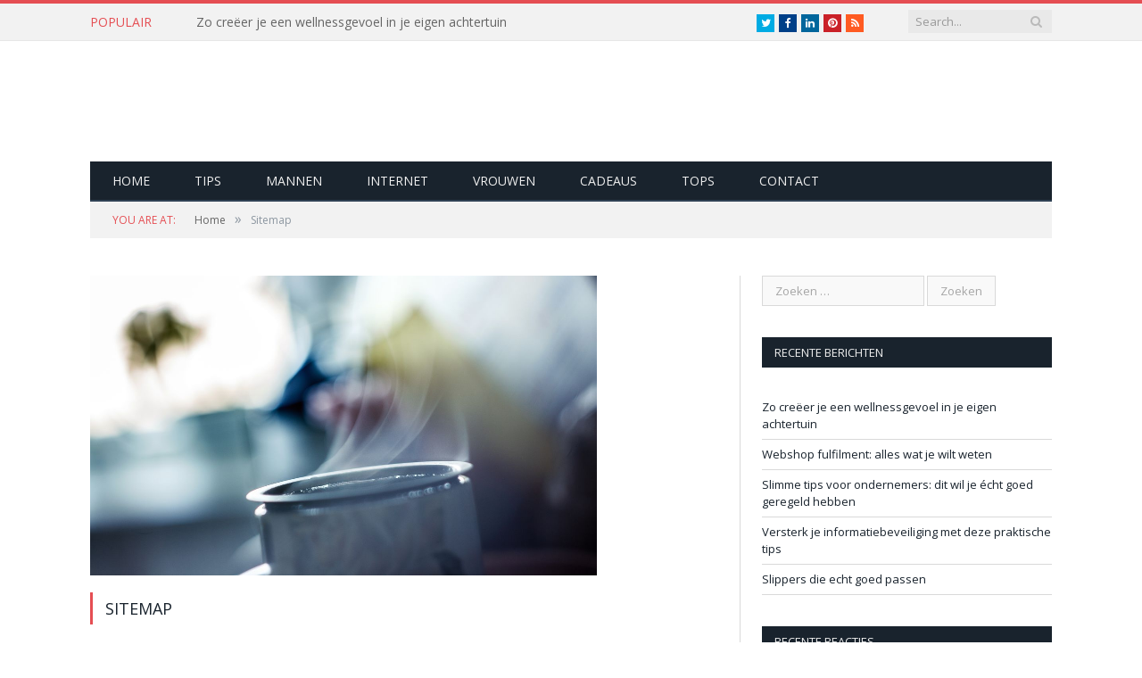

--- FILE ---
content_type: text/html; charset=UTF-8
request_url: https://tips-en-tops.nl/sitemap/
body_size: 10352
content:
<!DOCTYPE html>

<!--[if IE 8]> <html class="ie ie8" lang="nl"> <![endif]-->
<!--[if IE 9]> <html class="ie ie9" lang="nl"> <![endif]-->
<!--[if gt IE 9]><!--> <html lang="nl"> <!--<![endif]-->

<head>


<meta charset="UTF-8" />
<title>Sitemap - Tips en tops</title>

 
<meta name="viewport" content="width=device-width, initial-scale=1" />
<meta http-equiv="X-UA-Compatible" content="IE=edge" />
<link rel="pingback" href="https://tips-en-tops.nl/xmlrpc.php" />
	
<link rel="shortcut icon" href="https://theme-sphere.com/smart-mag/wp-content/uploads/2014/01/favico.png" />	

	
<meta name='robots' content='index, follow, max-image-preview:large, max-snippet:-1, max-video-preview:-1' />

	<!-- This site is optimized with the Yoast SEO plugin v19.2 - https://yoast.com/wordpress/plugins/seo/ -->
	<link rel="canonical" href="https://tips-en-tops.nl/sitemap/" />
	<meta property="og:locale" content="nl_NL" />
	<meta property="og:type" content="article" />
	<meta property="og:title" content="Sitemap - Tips en tops" />
	<meta property="og:description" content="Here you can add a custom message if you wish to &#8211; perhaps defining how to use sitemap or giving a few useful statistics. Set your own featured image and enable sidebar if you wish to. Customizable message!" />
	<meta property="og:url" content="https://tips-en-tops.nl/sitemap/" />
	<meta property="og:site_name" content="Tips en tops" />
	<meta property="og:image" content="https://tips-en-tops.nl/wp-content/uploads/2013/07/resized012-9.jpg" />
	<meta property="og:image:width" content="1280" />
	<meta property="og:image:height" content="757" />
	<meta property="og:image:type" content="image/jpeg" />
	<meta name="author" content="admin" />
	<meta name="twitter:card" content="summary_large_image" />
	<script type="application/ld+json" class="yoast-schema-graph">{"@context":"https://schema.org","@graph":[{"@type":"WebSite","@id":"https://tips-en-tops.nl/#website","url":"https://tips-en-tops.nl/","name":"Tips en tops","description":"Tips en tops","potentialAction":[{"@type":"SearchAction","target":{"@type":"EntryPoint","urlTemplate":"https://tips-en-tops.nl/?s={search_term_string}"},"query-input":"required name=search_term_string"}],"inLanguage":"nl"},{"@type":"ImageObject","inLanguage":"nl","@id":"https://tips-en-tops.nl/sitemap/#primaryimage","url":"https://tips-en-tops.nl/wp-content/uploads/2013/07/resized012-9.jpg","contentUrl":"https://tips-en-tops.nl/wp-content/uploads/2013/07/resized012-9.jpg","width":1280,"height":757},{"@type":"WebPage","@id":"https://tips-en-tops.nl/sitemap/#webpage","url":"https://tips-en-tops.nl/sitemap/","name":"Sitemap - Tips en tops","isPartOf":{"@id":"https://tips-en-tops.nl/#website"},"primaryImageOfPage":{"@id":"https://tips-en-tops.nl/sitemap/#primaryimage"},"datePublished":"2013-06-20T14:37:53+00:00","dateModified":"2013-06-20T14:37:53+00:00","breadcrumb":{"@id":"https://tips-en-tops.nl/sitemap/#breadcrumb"},"inLanguage":"nl","potentialAction":[{"@type":"ReadAction","target":["https://tips-en-tops.nl/sitemap/"]}]},{"@type":"BreadcrumbList","@id":"https://tips-en-tops.nl/sitemap/#breadcrumb","itemListElement":[{"@type":"ListItem","position":1,"name":"Home","item":"https://tips-en-tops.nl/"},{"@type":"ListItem","position":2,"name":"Sitemap"}]}]}</script>
	<!-- / Yoast SEO plugin. -->


<link rel='dns-prefetch' href='//fonts.googleapis.com' />
<link rel='dns-prefetch' href='//s.w.org' />
<link rel="alternate" type="application/rss+xml" title="Tips en tops &raquo; Feed" href="https://tips-en-tops.nl/feed/" />
<link rel="alternate" type="application/rss+xml" title="Tips en tops &raquo; Reactiesfeed" href="https://tips-en-tops.nl/comments/feed/" />
<link rel="alternate" type="application/rss+xml" title="Tips en tops &raquo; Sitemap Reactiesfeed" href="https://tips-en-tops.nl/sitemap/feed/" />
<script type="text/javascript">
window._wpemojiSettings = {"baseUrl":"https:\/\/s.w.org\/images\/core\/emoji\/14.0.0\/72x72\/","ext":".png","svgUrl":"https:\/\/s.w.org\/images\/core\/emoji\/14.0.0\/svg\/","svgExt":".svg","source":{"concatemoji":"https:\/\/tips-en-tops.nl\/wp-includes\/js\/wp-emoji-release.min.js?ver=6.0"}};
/*! This file is auto-generated */
!function(e,a,t){var n,r,o,i=a.createElement("canvas"),p=i.getContext&&i.getContext("2d");function s(e,t){var a=String.fromCharCode,e=(p.clearRect(0,0,i.width,i.height),p.fillText(a.apply(this,e),0,0),i.toDataURL());return p.clearRect(0,0,i.width,i.height),p.fillText(a.apply(this,t),0,0),e===i.toDataURL()}function c(e){var t=a.createElement("script");t.src=e,t.defer=t.type="text/javascript",a.getElementsByTagName("head")[0].appendChild(t)}for(o=Array("flag","emoji"),t.supports={everything:!0,everythingExceptFlag:!0},r=0;r<o.length;r++)t.supports[o[r]]=function(e){if(!p||!p.fillText)return!1;switch(p.textBaseline="top",p.font="600 32px Arial",e){case"flag":return s([127987,65039,8205,9895,65039],[127987,65039,8203,9895,65039])?!1:!s([55356,56826,55356,56819],[55356,56826,8203,55356,56819])&&!s([55356,57332,56128,56423,56128,56418,56128,56421,56128,56430,56128,56423,56128,56447],[55356,57332,8203,56128,56423,8203,56128,56418,8203,56128,56421,8203,56128,56430,8203,56128,56423,8203,56128,56447]);case"emoji":return!s([129777,127995,8205,129778,127999],[129777,127995,8203,129778,127999])}return!1}(o[r]),t.supports.everything=t.supports.everything&&t.supports[o[r]],"flag"!==o[r]&&(t.supports.everythingExceptFlag=t.supports.everythingExceptFlag&&t.supports[o[r]]);t.supports.everythingExceptFlag=t.supports.everythingExceptFlag&&!t.supports.flag,t.DOMReady=!1,t.readyCallback=function(){t.DOMReady=!0},t.supports.everything||(n=function(){t.readyCallback()},a.addEventListener?(a.addEventListener("DOMContentLoaded",n,!1),e.addEventListener("load",n,!1)):(e.attachEvent("onload",n),a.attachEvent("onreadystatechange",function(){"complete"===a.readyState&&t.readyCallback()})),(e=t.source||{}).concatemoji?c(e.concatemoji):e.wpemoji&&e.twemoji&&(c(e.twemoji),c(e.wpemoji)))}(window,document,window._wpemojiSettings);
</script>
<style type="text/css">
img.wp-smiley,
img.emoji {
	display: inline !important;
	border: none !important;
	box-shadow: none !important;
	height: 1em !important;
	width: 1em !important;
	margin: 0 0.07em !important;
	vertical-align: -0.1em !important;
	background: none !important;
	padding: 0 !important;
}
</style>
	<link rel='stylesheet' id='wp-block-library-css'  href='https://tips-en-tops.nl/wp-includes/css/dist/block-library/style.min.css?ver=6.0' type='text/css' media='all' />
<style id='global-styles-inline-css' type='text/css'>
body{--wp--preset--color--black: #000000;--wp--preset--color--cyan-bluish-gray: #abb8c3;--wp--preset--color--white: #ffffff;--wp--preset--color--pale-pink: #f78da7;--wp--preset--color--vivid-red: #cf2e2e;--wp--preset--color--luminous-vivid-orange: #ff6900;--wp--preset--color--luminous-vivid-amber: #fcb900;--wp--preset--color--light-green-cyan: #7bdcb5;--wp--preset--color--vivid-green-cyan: #00d084;--wp--preset--color--pale-cyan-blue: #8ed1fc;--wp--preset--color--vivid-cyan-blue: #0693e3;--wp--preset--color--vivid-purple: #9b51e0;--wp--preset--gradient--vivid-cyan-blue-to-vivid-purple: linear-gradient(135deg,rgba(6,147,227,1) 0%,rgb(155,81,224) 100%);--wp--preset--gradient--light-green-cyan-to-vivid-green-cyan: linear-gradient(135deg,rgb(122,220,180) 0%,rgb(0,208,130) 100%);--wp--preset--gradient--luminous-vivid-amber-to-luminous-vivid-orange: linear-gradient(135deg,rgba(252,185,0,1) 0%,rgba(255,105,0,1) 100%);--wp--preset--gradient--luminous-vivid-orange-to-vivid-red: linear-gradient(135deg,rgba(255,105,0,1) 0%,rgb(207,46,46) 100%);--wp--preset--gradient--very-light-gray-to-cyan-bluish-gray: linear-gradient(135deg,rgb(238,238,238) 0%,rgb(169,184,195) 100%);--wp--preset--gradient--cool-to-warm-spectrum: linear-gradient(135deg,rgb(74,234,220) 0%,rgb(151,120,209) 20%,rgb(207,42,186) 40%,rgb(238,44,130) 60%,rgb(251,105,98) 80%,rgb(254,248,76) 100%);--wp--preset--gradient--blush-light-purple: linear-gradient(135deg,rgb(255,206,236) 0%,rgb(152,150,240) 100%);--wp--preset--gradient--blush-bordeaux: linear-gradient(135deg,rgb(254,205,165) 0%,rgb(254,45,45) 50%,rgb(107,0,62) 100%);--wp--preset--gradient--luminous-dusk: linear-gradient(135deg,rgb(255,203,112) 0%,rgb(199,81,192) 50%,rgb(65,88,208) 100%);--wp--preset--gradient--pale-ocean: linear-gradient(135deg,rgb(255,245,203) 0%,rgb(182,227,212) 50%,rgb(51,167,181) 100%);--wp--preset--gradient--electric-grass: linear-gradient(135deg,rgb(202,248,128) 0%,rgb(113,206,126) 100%);--wp--preset--gradient--midnight: linear-gradient(135deg,rgb(2,3,129) 0%,rgb(40,116,252) 100%);--wp--preset--duotone--dark-grayscale: url('#wp-duotone-dark-grayscale');--wp--preset--duotone--grayscale: url('#wp-duotone-grayscale');--wp--preset--duotone--purple-yellow: url('#wp-duotone-purple-yellow');--wp--preset--duotone--blue-red: url('#wp-duotone-blue-red');--wp--preset--duotone--midnight: url('#wp-duotone-midnight');--wp--preset--duotone--magenta-yellow: url('#wp-duotone-magenta-yellow');--wp--preset--duotone--purple-green: url('#wp-duotone-purple-green');--wp--preset--duotone--blue-orange: url('#wp-duotone-blue-orange');--wp--preset--font-size--small: 13px;--wp--preset--font-size--medium: 20px;--wp--preset--font-size--large: 36px;--wp--preset--font-size--x-large: 42px;}.has-black-color{color: var(--wp--preset--color--black) !important;}.has-cyan-bluish-gray-color{color: var(--wp--preset--color--cyan-bluish-gray) !important;}.has-white-color{color: var(--wp--preset--color--white) !important;}.has-pale-pink-color{color: var(--wp--preset--color--pale-pink) !important;}.has-vivid-red-color{color: var(--wp--preset--color--vivid-red) !important;}.has-luminous-vivid-orange-color{color: var(--wp--preset--color--luminous-vivid-orange) !important;}.has-luminous-vivid-amber-color{color: var(--wp--preset--color--luminous-vivid-amber) !important;}.has-light-green-cyan-color{color: var(--wp--preset--color--light-green-cyan) !important;}.has-vivid-green-cyan-color{color: var(--wp--preset--color--vivid-green-cyan) !important;}.has-pale-cyan-blue-color{color: var(--wp--preset--color--pale-cyan-blue) !important;}.has-vivid-cyan-blue-color{color: var(--wp--preset--color--vivid-cyan-blue) !important;}.has-vivid-purple-color{color: var(--wp--preset--color--vivid-purple) !important;}.has-black-background-color{background-color: var(--wp--preset--color--black) !important;}.has-cyan-bluish-gray-background-color{background-color: var(--wp--preset--color--cyan-bluish-gray) !important;}.has-white-background-color{background-color: var(--wp--preset--color--white) !important;}.has-pale-pink-background-color{background-color: var(--wp--preset--color--pale-pink) !important;}.has-vivid-red-background-color{background-color: var(--wp--preset--color--vivid-red) !important;}.has-luminous-vivid-orange-background-color{background-color: var(--wp--preset--color--luminous-vivid-orange) !important;}.has-luminous-vivid-amber-background-color{background-color: var(--wp--preset--color--luminous-vivid-amber) !important;}.has-light-green-cyan-background-color{background-color: var(--wp--preset--color--light-green-cyan) !important;}.has-vivid-green-cyan-background-color{background-color: var(--wp--preset--color--vivid-green-cyan) !important;}.has-pale-cyan-blue-background-color{background-color: var(--wp--preset--color--pale-cyan-blue) !important;}.has-vivid-cyan-blue-background-color{background-color: var(--wp--preset--color--vivid-cyan-blue) !important;}.has-vivid-purple-background-color{background-color: var(--wp--preset--color--vivid-purple) !important;}.has-black-border-color{border-color: var(--wp--preset--color--black) !important;}.has-cyan-bluish-gray-border-color{border-color: var(--wp--preset--color--cyan-bluish-gray) !important;}.has-white-border-color{border-color: var(--wp--preset--color--white) !important;}.has-pale-pink-border-color{border-color: var(--wp--preset--color--pale-pink) !important;}.has-vivid-red-border-color{border-color: var(--wp--preset--color--vivid-red) !important;}.has-luminous-vivid-orange-border-color{border-color: var(--wp--preset--color--luminous-vivid-orange) !important;}.has-luminous-vivid-amber-border-color{border-color: var(--wp--preset--color--luminous-vivid-amber) !important;}.has-light-green-cyan-border-color{border-color: var(--wp--preset--color--light-green-cyan) !important;}.has-vivid-green-cyan-border-color{border-color: var(--wp--preset--color--vivid-green-cyan) !important;}.has-pale-cyan-blue-border-color{border-color: var(--wp--preset--color--pale-cyan-blue) !important;}.has-vivid-cyan-blue-border-color{border-color: var(--wp--preset--color--vivid-cyan-blue) !important;}.has-vivid-purple-border-color{border-color: var(--wp--preset--color--vivid-purple) !important;}.has-vivid-cyan-blue-to-vivid-purple-gradient-background{background: var(--wp--preset--gradient--vivid-cyan-blue-to-vivid-purple) !important;}.has-light-green-cyan-to-vivid-green-cyan-gradient-background{background: var(--wp--preset--gradient--light-green-cyan-to-vivid-green-cyan) !important;}.has-luminous-vivid-amber-to-luminous-vivid-orange-gradient-background{background: var(--wp--preset--gradient--luminous-vivid-amber-to-luminous-vivid-orange) !important;}.has-luminous-vivid-orange-to-vivid-red-gradient-background{background: var(--wp--preset--gradient--luminous-vivid-orange-to-vivid-red) !important;}.has-very-light-gray-to-cyan-bluish-gray-gradient-background{background: var(--wp--preset--gradient--very-light-gray-to-cyan-bluish-gray) !important;}.has-cool-to-warm-spectrum-gradient-background{background: var(--wp--preset--gradient--cool-to-warm-spectrum) !important;}.has-blush-light-purple-gradient-background{background: var(--wp--preset--gradient--blush-light-purple) !important;}.has-blush-bordeaux-gradient-background{background: var(--wp--preset--gradient--blush-bordeaux) !important;}.has-luminous-dusk-gradient-background{background: var(--wp--preset--gradient--luminous-dusk) !important;}.has-pale-ocean-gradient-background{background: var(--wp--preset--gradient--pale-ocean) !important;}.has-electric-grass-gradient-background{background: var(--wp--preset--gradient--electric-grass) !important;}.has-midnight-gradient-background{background: var(--wp--preset--gradient--midnight) !important;}.has-small-font-size{font-size: var(--wp--preset--font-size--small) !important;}.has-medium-font-size{font-size: var(--wp--preset--font-size--medium) !important;}.has-large-font-size{font-size: var(--wp--preset--font-size--large) !important;}.has-x-large-font-size{font-size: var(--wp--preset--font-size--x-large) !important;}
</style>
<link rel='stylesheet' id='contact-form-7-css'  href='https://tips-en-tops.nl/wp-content/plugins/contact-form-7/includes/css/styles.css?ver=5.1.7' type='text/css' media='all' />
<link rel='stylesheet' id='smartmag-fonts-css'  href='https://fonts.googleapis.com/css?family=Open+Sans%3A400%2C400Italic%2C600%2C700%7CRoboto+Slab%7CMerriweather%3A300italic&#038;subset' type='text/css' media='all' />
<link rel='stylesheet' id='smartmag-core-css'  href='https://tips-en-tops.nl/wp-content/themes/smart-mag/style.css?ver=3.3.0' type='text/css' media='all' />
<link rel='stylesheet' id='smartmag-responsive-css'  href='https://tips-en-tops.nl/wp-content/themes/smart-mag/css/responsive.css?ver=3.3.0' type='text/css' media='all' />
<link rel='stylesheet' id='pretty-photo-css'  href='https://tips-en-tops.nl/wp-content/themes/smart-mag/css/prettyPhoto.css?ver=3.3.0' type='text/css' media='all' />
<link rel='stylesheet' id='smartmag-font-awesome-css'  href='https://tips-en-tops.nl/wp-content/themes/smart-mag/css/fontawesome/css/font-awesome.min.css?ver=3.3.0' type='text/css' media='all' />
<style id='smartmag-font-awesome-inline-css' type='text/css'>

.cat-15, 
.cat-title.cat-15,
.block-head.cat-text-15 .heading { 
	background: #32742c;
}

.block-head.cat-text-15 {
	border-color: #32742c;
}
				
.cat-text-15, .section-head.cat-text-15 { color: #32742c; }
				 

.navigation .menu > .menu-cat-15:hover > a, .navigation .menu > .menu-cat-15.current-menu-item > a, .navigation .menu > .menu-cat-15.current-menu-parent > a {
	border-bottom-color: #32742c;
}


.cat-14, 
.cat-title.cat-14,
.block-head.cat-text-14 .heading { 
	background: #d4301a;
}

.block-head.cat-text-14 {
	border-color: #d4301a;
}
				
.cat-text-14, .section-head.cat-text-14 { color: #d4301a; }
				 

.navigation .menu > .menu-cat-14:hover > a, .navigation .menu > .menu-cat-14.current-menu-item > a, .navigation .menu > .menu-cat-14.current-menu-parent > a {
	border-bottom-color: #d4301a;
}


.cat-19, 
.cat-title.cat-19,
.block-head.cat-text-19 .heading { 
	background: #32742c;
}

.block-head.cat-text-19 {
	border-color: #32742c;
}
				
.cat-text-19, .section-head.cat-text-19 { color: #32742c; }
				 

.navigation .menu > .menu-cat-19:hover > a, .navigation .menu > .menu-cat-19.current-menu-item > a, .navigation .menu > .menu-cat-19.current-menu-parent > a {
	border-bottom-color: #32742c;
}


.cat-16, 
.cat-title.cat-16,
.block-head.cat-text-16 .heading { 
	background: #32742c;
}

.block-head.cat-text-16 {
	border-color: #32742c;
}
				
.cat-text-16, .section-head.cat-text-16 { color: #32742c; }
				 

.navigation .menu > .menu-cat-16:hover > a, .navigation .menu > .menu-cat-16.current-menu-item > a, .navigation .menu > .menu-cat-16.current-menu-parent > a {
	border-bottom-color: #32742c;
}


.cat-17, 
.cat-title.cat-17,
.block-head.cat-text-17 .heading { 
	background: #e67e22;
}

.block-head.cat-text-17 {
	border-color: #e67e22;
}
				
.cat-text-17, .section-head.cat-text-17 { color: #e67e22; }
				 

.navigation .menu > .menu-cat-17:hover > a, .navigation .menu > .menu-cat-17.current-menu-item > a, .navigation .menu > .menu-cat-17.current-menu-parent > a {
	border-bottom-color: #e67e22;
}


.cat-27, 
.cat-title.cat-27,
.block-head.cat-text-27 .heading { 
	background: #2980b9;
}

.block-head.cat-text-27 {
	border-color: #2980b9;
}
				
.cat-text-27, .section-head.cat-text-27 { color: #2980b9; }
				 

.navigation .menu > .menu-cat-27:hover > a, .navigation .menu > .menu-cat-27.current-menu-item > a, .navigation .menu > .menu-cat-27.current-menu-parent > a {
	border-bottom-color: #2980b9;
}


.cat-18, 
.cat-title.cat-18,
.block-head.cat-text-18 .heading { 
	background: #3498db;
}

.block-head.cat-text-18 {
	border-color: #3498db;
}
				
.cat-text-18, .section-head.cat-text-18 { color: #3498db; }
				 

.navigation .menu > .menu-cat-18:hover > a, .navigation .menu > .menu-cat-18.current-menu-item > a, .navigation .menu > .menu-cat-18.current-menu-parent > a {
	border-bottom-color: #3498db;
}


.cat-2, 
.cat-title.cat-2,
.block-head.cat-text-2 .heading { 
	background: #d70060;
}

.block-head.cat-text-2 {
	border-color: #d70060;
}
				
.cat-text-2, .section-head.cat-text-2 { color: #d70060; }
				 

.navigation .menu > .menu-cat-2:hover > a, .navigation .menu > .menu-cat-2.current-menu-item > a, .navigation .menu > .menu-cat-2.current-menu-parent > a {
	border-bottom-color: #d70060;
}

body.boxed.category-2 { background: url(https://theme-sphere.com/smart-mag/wp-content/uploads/2013/07/9278066227_ae25452933_b1.jpg) no-repeat center center fixed; -webkit-background-size: cover; background-size: cover; }

.cat-11, 
.cat-title.cat-11,
.block-head.cat-text-11 .heading { 
	background: #d4301a;
}

.block-head.cat-text-11 {
	border-color: #d4301a;
}
				
.cat-text-11, .section-head.cat-text-11 { color: #d4301a; }
				 

.navigation .menu > .menu-cat-11:hover > a, .navigation .menu > .menu-cat-11.current-menu-item > a, .navigation .menu > .menu-cat-11.current-menu-parent > a {
	border-bottom-color: #d4301a;
}


.cat-3, 
.cat-title.cat-3,
.block-head.cat-text-3 .heading { 
	background: #32742c;
}

.block-head.cat-text-3 {
	border-color: #32742c;
}
				
.cat-text-3, .section-head.cat-text-3 { color: #32742c; }
				 

.navigation .menu > .menu-cat-3:hover > a, .navigation .menu > .menu-cat-3.current-menu-item > a, .navigation .menu > .menu-cat-3.current-menu-parent > a {
	border-bottom-color: #32742c;
}


.cat-12, 
.cat-title.cat-12,
.block-head.cat-text-12 .heading { 
	background: #e67e22;
}

.block-head.cat-text-12 {
	border-color: #e67e22;
}
				
.cat-text-12, .section-head.cat-text-12 { color: #e67e22; }
				 

.navigation .menu > .menu-cat-12:hover > a, .navigation .menu > .menu-cat-12.current-menu-item > a, .navigation .menu > .menu-cat-12.current-menu-parent > a {
	border-bottom-color: #e67e22;
}


.cat-13, 
.cat-title.cat-13,
.block-head.cat-text-13 .heading { 
	background: #2980b9;
}

.block-head.cat-text-13 {
	border-color: #2980b9;
}
				
.cat-text-13, .section-head.cat-text-13 { color: #2980b9; }
				 

.navigation .menu > .menu-cat-13:hover > a, .navigation .menu > .menu-cat-13.current-menu-item > a, .navigation .menu > .menu-cat-13.current-menu-parent > a {
	border-bottom-color: #2980b9;
}


.cat-4, 
.cat-title.cat-4,
.block-head.cat-text-4 .heading { 
	background: #3498db;
}

.block-head.cat-text-4 {
	border-color: #3498db;
}
				
.cat-text-4, .section-head.cat-text-4 { color: #3498db; }
				 

.navigation .menu > .menu-cat-4:hover > a, .navigation .menu > .menu-cat-4.current-menu-item > a, .navigation .menu > .menu-cat-4.current-menu-parent > a {
	border-bottom-color: #3498db;
}


body.boxed {

background-repeat: no-repeat;
background-attachment: fixed;
background-position: center center;
-webkit-background-size: cover; -moz-background-size: cover;-o-background-size: cover; 
background-size: cover;
background-image: url('https://theme-sphere.com/smart-mag/wp-content/uploads/2014/01/5-4yas-4415263267_3c62eecb99_o.jpg');

}
</style>
<script type='text/javascript' src='https://tips-en-tops.nl/wp-includes/js/jquery/jquery.min.js?ver=3.6.0' id='jquery-core-js'></script>
<script type='text/javascript' src='https://tips-en-tops.nl/wp-includes/js/jquery/jquery-migrate.min.js?ver=3.3.2' id='jquery-migrate-js'></script>
<script type='text/javascript' src='https://tips-en-tops.nl/wp-content/themes/smart-mag/js/jquery.prettyPhoto.js?ver=6.0' id='pretty-photo-smartmag-js'></script>
<link rel="https://api.w.org/" href="https://tips-en-tops.nl/wp-json/" /><link rel="alternate" type="application/json" href="https://tips-en-tops.nl/wp-json/wp/v2/pages/699" /><link rel="EditURI" type="application/rsd+xml" title="RSD" href="https://tips-en-tops.nl/xmlrpc.php?rsd" />
<link rel="wlwmanifest" type="application/wlwmanifest+xml" href="https://tips-en-tops.nl/wp-includes/wlwmanifest.xml" /> 
<meta name="generator" content="WordPress 6.0" />
<link rel='shortlink' href='https://tips-en-tops.nl/?p=699' />
<link rel="alternate" type="application/json+oembed" href="https://tips-en-tops.nl/wp-json/oembed/1.0/embed?url=https%3A%2F%2Ftips-en-tops.nl%2Fsitemap%2F" />
<link rel="alternate" type="text/xml+oembed" href="https://tips-en-tops.nl/wp-json/oembed/1.0/embed?url=https%3A%2F%2Ftips-en-tops.nl%2Fsitemap%2F&#038;format=xml" />
<style type="text/css">.recentcomments a{display:inline !important;padding:0 !important;margin:0 !important;}</style>		<style type="text/css" id="wp-custom-css">
			.no-display{
	opacity:100 !important;
}

.main-featured .row{
	opacity: 100 !important;
}

		</style>
			
<!--[if lt IE 9]>
<script src="https://tips-en-tops.nl/wp-content/themes/smart-mag/js/html5.js" type="text/javascript"></script>
<![endif]-->


<script>
document.querySelector('head').innerHTML += '<style class="bunyad-img-effects-css">.main img, .main-footer img { opacity: 0; }</style>';
</script>
	

</head>


<body data-rsssl=1 class="page-template page-template-sitemap page-template-sitemap-php page page-id-699 page-builder right-sidebar full img-effects has-nav-dark has-head-default">

<div class="main-wrap">

	
	
	<div class="top-bar">

		<div class="wrap">
			<section class="top-bar-content cf">
			
							
								<div class="trending-ticker">
					<span class="heading">Populair</span>

					<ul>
												
												
							<li><a href="https://tips-en-tops.nl/zo-creeer-je-een-wellnessgevoel-in-je-eigen-achtertuin/" title="Zo creëer je een wellnessgevoel in je eigen achtertuin">Zo creëer je een wellnessgevoel in je eigen achtertuin</a></li>
						
												
							<li><a href="https://tips-en-tops.nl/webshop-fulfilment-alles-wat-je-wilt-weten/" title="Webshop fulfilment: alles wat je wilt weten">Webshop fulfilment: alles wat je wilt weten</a></li>
						
												
							<li><a href="https://tips-en-tops.nl/slimme-tips-voor-ondernemers-dit-wil-je-echt-goed-geregeld-hebben/" title="Slimme tips voor ondernemers: dit wil je écht goed geregeld hebben">Slimme tips voor ondernemers: dit wil je écht goed geregeld hebben</a></li>
						
												
							<li><a href="https://tips-en-tops.nl/versterk-je-informatiebeveiliging-met-deze-praktische-tips/" title="Versterk je informatiebeveiliging met deze praktische tips">Versterk je informatiebeveiliging met deze praktische tips</a></li>
						
												
							<li><a href="https://tips-en-tops.nl/slippers-die-echt-goed-passen/" title="Slippers die echt goed passen">Slippers die echt goed passen</a></li>
						
												
							<li><a href="https://tips-en-tops.nl/waarom-steeds-meer-mensen-kiezen-voor-kunstgras-in-hun-tuin/" title="Waarom steeds meer mensen kiezen voor kunstgras in hun tuin">Waarom steeds meer mensen kiezen voor kunstgras in hun tuin</a></li>
						
												
							<li><a href="https://tips-en-tops.nl/5-x-verrassend-moederdag-cadeau/" title="5 x verrassend moederdag cadeau">5 x verrassend moederdag cadeau</a></li>
						
												
							<li><a href="https://tips-en-tops.nl/openbare-speelplekken-waar-moet-je-op-letten/" title="Openbare speelplekken: waar moet je op letten?">Openbare speelplekken: waar moet je op letten?</a></li>
						
												
											</ul>
				</div>
				
									
					
		<div class="search">
			<form role="search" action="https://tips-en-tops.nl/" method="get">
				<input type="text" name="s" class="query live-search-query" value="" placeholder="Search..."/>
				<button class="search-button" type="submit"><i class="fa fa-search"></i></button>
			</form>
		</div> <!-- .search -->					
				
				<div class="textwidget custom-html-widget"><ul class="social-icons cf">
						
						
						<li><a href="#" class="icon fa fa-twitter" title="Twitter"><span class="visuallyhidden">Twitter</span></a></li>
						<li><a href="#" class="icon fa fa-facebook" title="Facebook"><span class="visuallyhidden">Facebook</span></a></li>
						<li><a href="#" class="icon fa fa-linkedin" title="LinkedIn"><span class="visuallyhidden">LinkedIn</span></a></li>
						<li><a href="#" class="icon fa fa-pinterest" title="Pinterest"><span class="visuallyhidden">Pinterest</span></a></li>
						<li><a href="#" class="icon fa fa-rss" title="RSS"><span class="visuallyhidden">RSS</span></a></li>
					</ul>
</div>				
			</section>
		</div>
		
	</div>
	
	<div id="main-head" class="main-head">
		
		<div class="wrap">
			
			
			<header class="default">
			
				<div class="title">
							<a href="https://tips-en-tops.nl/" title="Tips en tops" rel="home">
		
													
		</a>				</div>
				
									
					<div class="right">
										</div>
					
								
			</header>
				
							
				
<div class="main-nav">
	<div class="navigation-wrap cf">
	
		<nav class="navigation cf nav-dark">
		
			<div class>
			
				<div class="mobile" data-type="off-canvas" data-search="1">
					<a href="#" class="selected">
						<span class="text">Navigate</span><span class="current"></span> <i class="hamburger fa fa-bars"></i>
					</a>
				</div>
				
				<div class="menu-tips-en-tops-container"><ul id="menu-tips-en-tops" class="menu"><li id="menu-item-2235" class="menu-item menu-item-type-custom menu-item-object-custom menu-item-home menu-item-2235"><a href="https://tips-en-tops.nl/">Home</a></li>
<li id="menu-item-2229" class="menu-item menu-item-type-taxonomy menu-item-object-category menu-cat-2 menu-item-2229"><a href="https://tips-en-tops.nl/category/tips/">Tips</a></li>
<li id="menu-item-2230" class="menu-item menu-item-type-taxonomy menu-item-object-category menu-cat-6 menu-item-2230"><a href="https://tips-en-tops.nl/category/mannen/">Mannen</a></li>
<li id="menu-item-2231" class="menu-item menu-item-type-taxonomy menu-item-object-category menu-cat-1 menu-item-2231"><a href="https://tips-en-tops.nl/category/internet/">Internet</a></li>
<li id="menu-item-2232" class="menu-item menu-item-type-taxonomy menu-item-object-category menu-cat-5 menu-item-2232"><a href="https://tips-en-tops.nl/category/vrouwen/">Vrouwen</a></li>
<li id="menu-item-2233" class="menu-item menu-item-type-taxonomy menu-item-object-category menu-cat-3 menu-item-2233"><a href="https://tips-en-tops.nl/category/cadeaus/">Cadeaus</a></li>
<li id="menu-item-2234" class="menu-item menu-item-type-taxonomy menu-item-object-category menu-cat-12 menu-item-2234"><a href="https://tips-en-tops.nl/category/tops/">Tops</a></li>
<li id="menu-item-2236" class="menu-item menu-item-type-post_type menu-item-object-page menu-item-2236"><a href="https://tips-en-tops.nl/contact-2/">contact</a></li>
</ul></div>				
								
					<div class="mobile-menu-container"><ul id="menu-tips-en-tops-1" class="menu mobile-menu"><li class="menu-item menu-item-type-custom menu-item-object-custom menu-item-home menu-item-2235"><a href="https://tips-en-tops.nl/">Home</a></li>
<li class="menu-item menu-item-type-taxonomy menu-item-object-category menu-cat-2 menu-item-2229"><a href="https://tips-en-tops.nl/category/tips/">Tips</a></li>
<li class="menu-item menu-item-type-taxonomy menu-item-object-category menu-cat-6 menu-item-2230"><a href="https://tips-en-tops.nl/category/mannen/">Mannen</a></li>
<li class="menu-item menu-item-type-taxonomy menu-item-object-category menu-cat-1 menu-item-2231"><a href="https://tips-en-tops.nl/category/internet/">Internet</a></li>
<li class="menu-item menu-item-type-taxonomy menu-item-object-category menu-cat-5 menu-item-2232"><a href="https://tips-en-tops.nl/category/vrouwen/">Vrouwen</a></li>
<li class="menu-item menu-item-type-taxonomy menu-item-object-category menu-cat-3 menu-item-2233"><a href="https://tips-en-tops.nl/category/cadeaus/">Cadeaus</a></li>
<li class="menu-item menu-item-type-taxonomy menu-item-object-category menu-cat-12 menu-item-2234"><a href="https://tips-en-tops.nl/category/tops/">Tops</a></li>
<li class="menu-item menu-item-type-post_type menu-item-object-page menu-item-2236"><a href="https://tips-en-tops.nl/contact-2/">contact</a></li>
</ul></div>				
						
			</div>
			
		</nav>
	
				
	</div>
</div>				
							
		</div>
		
				
	</div>	
	<div class="breadcrumbs-wrap">
		
		<div class="wrap">
		<nav class="breadcrumbs ts-contain" id="breadcrumb"><div class="inner"breadcrumbs ts-contain><span class="location">You are at:</span><span><a href="https://tips-en-tops.nl/"><span>Home</span></a></span><span class="delim">&raquo;</span><span class="current">Sitemap</span></div></nav>		</div>
		
	</div>


<div class="main wrap cf">

	<div class="row">
		<div class="col-8 main-content">
			
			
			<article id="post-699" class="post-699 page type-page status-publish has-post-thumbnail">

						
				<header class="post-header">				
					
									<div class="featured">
						<a href="https://tips-en-tops.nl/wp-content/uploads/2013/07/resized012-9.jpg" title="Sitemap">
						
													
							<img width="568" height="336" src="https://tips-en-tops.nl/wp-content/uploads/2013/07/resized012-9.jpg" class="attachment-main-featured size-main-featured wp-post-image" alt="" title="Sitemap" />							
												
						</a>
					</div>
								
					<h1 class="main-heading">
						Sitemap					</h1>
				</header><!-- .post-header -->
				
					
			<div class="post-content">
				
				<p>Here you can add a custom message if you wish to &#8211; perhaps defining how to use sitemap or giving a few useful statistics. Set your own <strong>featured image</strong> and enable <strong>sidebar</strong> if you wish to.</p>
<p>Customizable message!</p>
				
				<div class="cf row">
					
					<div class="column half">
						<h3>Pages</h3>
						
						<ul><li class="page_item page-item-2209"><a href="https://tips-en-tops.nl/contact-2/">contact</a></li>
<li class="page_item page-item-425"><a href="https://tips-en-tops.nl/">Main Home</a></li>
<li class="page_item page-item-699 current_page_item"><a href="https://tips-en-tops.nl/sitemap/" aria-current="page">Sitemap</a></li>
<li class="page_item page-item-1973"><a href="https://tips-en-tops.nl/tables-test/">Tables Test</a></li>
<li class="page_item page-item-1853"><a href="https://tips-en-tops.nl/timeline-listing-style/">Timeline Listing Style</a></li>
<li class="page_item page-item-1295"><a href="https://tips-en-tops.nl/typography/">Typography</a></li>
</ul>
						
					</div>
					
					<div class="column half">
						<h3>Categories</h3>
					
						<ul>	<li class="cat-item cat-item-3"><a href="https://tips-en-tops.nl/category/cadeaus/">Cadeaus</a>
</li>
	<li class="cat-item cat-item-1"><a href="https://tips-en-tops.nl/category/internet/">Internet</a>
</li>
	<li class="cat-item cat-item-6"><a href="https://tips-en-tops.nl/category/mannen/">Mannen</a>
</li>
	<li class="cat-item cat-item-2"><a href="https://tips-en-tops.nl/category/tips/">Tips</a>
</li>
	<li class="cat-item cat-item-12"><a href="https://tips-en-tops.nl/category/tops/">Tops</a>
</li>
	<li class="cat-item cat-item-5"><a href="https://tips-en-tops.nl/category/vrouwen/" title="Featured posts">Vrouwen</a>
</li>
	<li class="cat-item cat-item-26"><a href="https://tips-en-tops.nl/category/zakelijk/">Zakelijk</a>
</li>
</ul>
					</div>
				
				</div>
				
				<div class="cf row">
				
					<div class="column half">
						<h3>Recent Posts</h3>
			
												
													
							<ul class="posts">
														
								<li><a href="https://tips-en-tops.nl/zo-creeer-je-een-wellnessgevoel-in-je-eigen-achtertuin/">Zo creëer je een wellnessgevoel in je eigen achtertuin</a></li>
							
														
								<li><a href="https://tips-en-tops.nl/webshop-fulfilment-alles-wat-je-wilt-weten/">Webshop fulfilment: alles wat je wilt weten</a></li>
							
														
								<li><a href="https://tips-en-tops.nl/slimme-tips-voor-ondernemers-dit-wil-je-echt-goed-geregeld-hebben/">Slimme tips voor ondernemers: dit wil je écht goed geregeld hebben</a></li>
							
														
								<li><a href="https://tips-en-tops.nl/versterk-je-informatiebeveiliging-met-deze-praktische-tips/">Versterk je informatiebeveiliging met deze praktische tips</a></li>
							
														
								<li><a href="https://tips-en-tops.nl/slippers-die-echt-goed-passen/">Slippers die echt goed passen</a></li>
							
														
								<li><a href="https://tips-en-tops.nl/waarom-steeds-meer-mensen-kiezen-voor-kunstgras-in-hun-tuin/">Waarom steeds meer mensen kiezen voor kunstgras in hun tuin</a></li>
							
														
								<li><a href="https://tips-en-tops.nl/5-x-verrassend-moederdag-cadeau/">5 x verrassend moederdag cadeau</a></li>
							
														
								<li><a href="https://tips-en-tops.nl/openbare-speelplekken-waar-moet-je-op-letten/">Openbare speelplekken: waar moet je op letten?</a></li>
							
														
								<li><a href="https://tips-en-tops.nl/verschillende-kunstgrassoorten-en-hun-toepassingen/">Verschillende kunstgrassoorten en hun toepassingen</a></li>
							
														
								<li><a href="https://tips-en-tops.nl/hoe-vind-je-de-sport-die-perfect-bij-jou-past-3-tips/">Hoe vind je de sport die perfect bij jou past? 3 tips</a></li>
							
														</ul>
						
											</div>
					
					
					<div class="column half">
						<h3>Archives</h3>
						
						<ul>	<li><a href='https://tips-en-tops.nl/2025/10/'>oktober 2025</a></li>
	<li><a href='https://tips-en-tops.nl/2025/08/'>augustus 2025</a></li>
	<li><a href='https://tips-en-tops.nl/2025/06/'>juni 2025</a></li>
	<li><a href='https://tips-en-tops.nl/2025/05/'>mei 2025</a></li>
	<li><a href='https://tips-en-tops.nl/2025/04/'>april 2025</a></li>
	<li><a href='https://tips-en-tops.nl/2025/03/'>maart 2025</a></li>
	<li><a href='https://tips-en-tops.nl/2025/02/'>februari 2025</a></li>
	<li><a href='https://tips-en-tops.nl/2025/01/'>januari 2025</a></li>
	<li><a href='https://tips-en-tops.nl/2024/12/'>december 2024</a></li>
	<li><a href='https://tips-en-tops.nl/2024/11/'>november 2024</a></li>
	<li><a href='https://tips-en-tops.nl/2024/10/'>oktober 2024</a></li>
	<li><a href='https://tips-en-tops.nl/2024/08/'>augustus 2024</a></li>
	<li><a href='https://tips-en-tops.nl/2024/07/'>juli 2024</a></li>
	<li><a href='https://tips-en-tops.nl/2024/06/'>juni 2024</a></li>
	<li><a href='https://tips-en-tops.nl/2024/05/'>mei 2024</a></li>
	<li><a href='https://tips-en-tops.nl/2024/04/'>april 2024</a></li>
	<li><a href='https://tips-en-tops.nl/2024/03/'>maart 2024</a></li>
	<li><a href='https://tips-en-tops.nl/2024/01/'>januari 2024</a></li>
	<li><a href='https://tips-en-tops.nl/2023/10/'>oktober 2023</a></li>
	<li><a href='https://tips-en-tops.nl/2023/09/'>september 2023</a></li>
	<li><a href='https://tips-en-tops.nl/2023/08/'>augustus 2023</a></li>
	<li><a href='https://tips-en-tops.nl/2023/07/'>juli 2023</a></li>
	<li><a href='https://tips-en-tops.nl/2023/06/'>juni 2023</a></li>
	<li><a href='https://tips-en-tops.nl/2023/05/'>mei 2023</a></li>
	<li><a href='https://tips-en-tops.nl/2023/04/'>april 2023</a></li>
	<li><a href='https://tips-en-tops.nl/2023/03/'>maart 2023</a></li>
	<li><a href='https://tips-en-tops.nl/2023/02/'>februari 2023</a></li>
	<li><a href='https://tips-en-tops.nl/2023/01/'>januari 2023</a></li>
	<li><a href='https://tips-en-tops.nl/2022/12/'>december 2022</a></li>
	<li><a href='https://tips-en-tops.nl/2022/11/'>november 2022</a></li>
	<li><a href='https://tips-en-tops.nl/2022/09/'>september 2022</a></li>
	<li><a href='https://tips-en-tops.nl/2022/08/'>augustus 2022</a></li>
	<li><a href='https://tips-en-tops.nl/2022/07/'>juli 2022</a></li>
	<li><a href='https://tips-en-tops.nl/2022/06/'>juni 2022</a></li>
	<li><a href='https://tips-en-tops.nl/2022/05/'>mei 2022</a></li>
	<li><a href='https://tips-en-tops.nl/2022/04/'>april 2022</a></li>
	<li><a href='https://tips-en-tops.nl/2022/03/'>maart 2022</a></li>
	<li><a href='https://tips-en-tops.nl/2021/12/'>december 2021</a></li>
	<li><a href='https://tips-en-tops.nl/2021/11/'>november 2021</a></li>
	<li><a href='https://tips-en-tops.nl/2021/10/'>oktober 2021</a></li>
	<li><a href='https://tips-en-tops.nl/2021/09/'>september 2021</a></li>
	<li><a href='https://tips-en-tops.nl/2021/08/'>augustus 2021</a></li>
	<li><a href='https://tips-en-tops.nl/2021/07/'>juli 2021</a></li>
	<li><a href='https://tips-en-tops.nl/2021/06/'>juni 2021</a></li>
	<li><a href='https://tips-en-tops.nl/2021/05/'>mei 2021</a></li>
	<li><a href='https://tips-en-tops.nl/2021/04/'>april 2021</a></li>
	<li><a href='https://tips-en-tops.nl/2021/03/'>maart 2021</a></li>
	<li><a href='https://tips-en-tops.nl/2021/02/'>februari 2021</a></li>
	<li><a href='https://tips-en-tops.nl/2021/01/'>januari 2021</a></li>
	<li><a href='https://tips-en-tops.nl/2020/12/'>december 2020</a></li>
	<li><a href='https://tips-en-tops.nl/2020/11/'>november 2020</a></li>
	<li><a href='https://tips-en-tops.nl/2020/10/'>oktober 2020</a></li>
	<li><a href='https://tips-en-tops.nl/2020/09/'>september 2020</a></li>
	<li><a href='https://tips-en-tops.nl/2020/08/'>augustus 2020</a></li>
	<li><a href='https://tips-en-tops.nl/2020/07/'>juli 2020</a></li>
	<li><a href='https://tips-en-tops.nl/2020/06/'>juni 2020</a></li>
	<li><a href='https://tips-en-tops.nl/2020/05/'>mei 2020</a></li>
	<li><a href='https://tips-en-tops.nl/2020/04/'>april 2020</a></li>
	<li><a href='https://tips-en-tops.nl/2020/03/'>maart 2020</a></li>
	<li><a href='https://tips-en-tops.nl/2020/02/'>februari 2020</a></li>
	<li><a href='https://tips-en-tops.nl/2020/01/'>januari 2020</a></li>
	<li><a href='https://tips-en-tops.nl/2019/12/'>december 2019</a></li>
	<li><a href='https://tips-en-tops.nl/2019/11/'>november 2019</a></li>
</ul>
						
					</div>
					
				</div>
				
			</div>

			</article>
			
		</div>
		
		
			
		
		
		<aside class="col-4 sidebar">
		
					<div class="">
			
				<ul>
				
				<li id="search-2" class="widget widget_search"><form role="search" method="get" class="search-form" action="https://tips-en-tops.nl/">
				<label>
					<span class="screen-reader-text">Zoeken naar:</span>
					<input type="search" class="search-field" placeholder="Zoeken &hellip;" value="" name="s" />
				</label>
				<input type="submit" class="search-submit" value="Zoeken" />
			</form></li>

		<li id="recent-posts-2" class="widget widget_recent_entries">
		<h3 class="widgettitle">Recente berichten</h3>
		<ul>
											<li>
					<a href="https://tips-en-tops.nl/zo-creeer-je-een-wellnessgevoel-in-je-eigen-achtertuin/">Zo creëer je een wellnessgevoel in je eigen achtertuin</a>
									</li>
											<li>
					<a href="https://tips-en-tops.nl/webshop-fulfilment-alles-wat-je-wilt-weten/">Webshop fulfilment: alles wat je wilt weten</a>
									</li>
											<li>
					<a href="https://tips-en-tops.nl/slimme-tips-voor-ondernemers-dit-wil-je-echt-goed-geregeld-hebben/">Slimme tips voor ondernemers: dit wil je écht goed geregeld hebben</a>
									</li>
											<li>
					<a href="https://tips-en-tops.nl/versterk-je-informatiebeveiliging-met-deze-praktische-tips/">Versterk je informatiebeveiliging met deze praktische tips</a>
									</li>
											<li>
					<a href="https://tips-en-tops.nl/slippers-die-echt-goed-passen/">Slippers die echt goed passen</a>
									</li>
					</ul>

		</li>
<li id="recent-comments-2" class="widget widget_recent_comments"><h3 class="widgettitle">Recente reacties</h3><ul id="recentcomments"></ul></li>
<li id="archives-2" class="widget widget_archive"><h3 class="widgettitle">Archieven</h3>
			<ul>
					<li><a href='https://tips-en-tops.nl/2025/10/'>oktober 2025</a></li>
	<li><a href='https://tips-en-tops.nl/2025/08/'>augustus 2025</a></li>
	<li><a href='https://tips-en-tops.nl/2025/06/'>juni 2025</a></li>
	<li><a href='https://tips-en-tops.nl/2025/05/'>mei 2025</a></li>
	<li><a href='https://tips-en-tops.nl/2025/04/'>april 2025</a></li>
	<li><a href='https://tips-en-tops.nl/2025/03/'>maart 2025</a></li>
	<li><a href='https://tips-en-tops.nl/2025/02/'>februari 2025</a></li>
	<li><a href='https://tips-en-tops.nl/2025/01/'>januari 2025</a></li>
	<li><a href='https://tips-en-tops.nl/2024/12/'>december 2024</a></li>
	<li><a href='https://tips-en-tops.nl/2024/11/'>november 2024</a></li>
	<li><a href='https://tips-en-tops.nl/2024/10/'>oktober 2024</a></li>
	<li><a href='https://tips-en-tops.nl/2024/08/'>augustus 2024</a></li>
	<li><a href='https://tips-en-tops.nl/2024/07/'>juli 2024</a></li>
	<li><a href='https://tips-en-tops.nl/2024/06/'>juni 2024</a></li>
	<li><a href='https://tips-en-tops.nl/2024/05/'>mei 2024</a></li>
	<li><a href='https://tips-en-tops.nl/2024/04/'>april 2024</a></li>
	<li><a href='https://tips-en-tops.nl/2024/03/'>maart 2024</a></li>
	<li><a href='https://tips-en-tops.nl/2024/01/'>januari 2024</a></li>
	<li><a href='https://tips-en-tops.nl/2023/10/'>oktober 2023</a></li>
	<li><a href='https://tips-en-tops.nl/2023/09/'>september 2023</a></li>
	<li><a href='https://tips-en-tops.nl/2023/08/'>augustus 2023</a></li>
	<li><a href='https://tips-en-tops.nl/2023/07/'>juli 2023</a></li>
	<li><a href='https://tips-en-tops.nl/2023/06/'>juni 2023</a></li>
	<li><a href='https://tips-en-tops.nl/2023/05/'>mei 2023</a></li>
	<li><a href='https://tips-en-tops.nl/2023/04/'>april 2023</a></li>
	<li><a href='https://tips-en-tops.nl/2023/03/'>maart 2023</a></li>
	<li><a href='https://tips-en-tops.nl/2023/02/'>februari 2023</a></li>
	<li><a href='https://tips-en-tops.nl/2023/01/'>januari 2023</a></li>
	<li><a href='https://tips-en-tops.nl/2022/12/'>december 2022</a></li>
	<li><a href='https://tips-en-tops.nl/2022/11/'>november 2022</a></li>
	<li><a href='https://tips-en-tops.nl/2022/09/'>september 2022</a></li>
	<li><a href='https://tips-en-tops.nl/2022/08/'>augustus 2022</a></li>
	<li><a href='https://tips-en-tops.nl/2022/07/'>juli 2022</a></li>
	<li><a href='https://tips-en-tops.nl/2022/06/'>juni 2022</a></li>
	<li><a href='https://tips-en-tops.nl/2022/05/'>mei 2022</a></li>
	<li><a href='https://tips-en-tops.nl/2022/04/'>april 2022</a></li>
	<li><a href='https://tips-en-tops.nl/2022/03/'>maart 2022</a></li>
	<li><a href='https://tips-en-tops.nl/2021/12/'>december 2021</a></li>
	<li><a href='https://tips-en-tops.nl/2021/11/'>november 2021</a></li>
	<li><a href='https://tips-en-tops.nl/2021/10/'>oktober 2021</a></li>
	<li><a href='https://tips-en-tops.nl/2021/09/'>september 2021</a></li>
	<li><a href='https://tips-en-tops.nl/2021/08/'>augustus 2021</a></li>
	<li><a href='https://tips-en-tops.nl/2021/07/'>juli 2021</a></li>
	<li><a href='https://tips-en-tops.nl/2021/06/'>juni 2021</a></li>
	<li><a href='https://tips-en-tops.nl/2021/05/'>mei 2021</a></li>
	<li><a href='https://tips-en-tops.nl/2021/04/'>april 2021</a></li>
	<li><a href='https://tips-en-tops.nl/2021/03/'>maart 2021</a></li>
	<li><a href='https://tips-en-tops.nl/2021/02/'>februari 2021</a></li>
	<li><a href='https://tips-en-tops.nl/2021/01/'>januari 2021</a></li>
	<li><a href='https://tips-en-tops.nl/2020/12/'>december 2020</a></li>
	<li><a href='https://tips-en-tops.nl/2020/11/'>november 2020</a></li>
	<li><a href='https://tips-en-tops.nl/2020/10/'>oktober 2020</a></li>
	<li><a href='https://tips-en-tops.nl/2020/09/'>september 2020</a></li>
	<li><a href='https://tips-en-tops.nl/2020/08/'>augustus 2020</a></li>
	<li><a href='https://tips-en-tops.nl/2020/07/'>juli 2020</a></li>
	<li><a href='https://tips-en-tops.nl/2020/06/'>juni 2020</a></li>
	<li><a href='https://tips-en-tops.nl/2020/05/'>mei 2020</a></li>
	<li><a href='https://tips-en-tops.nl/2020/04/'>april 2020</a></li>
	<li><a href='https://tips-en-tops.nl/2020/03/'>maart 2020</a></li>
	<li><a href='https://tips-en-tops.nl/2020/02/'>februari 2020</a></li>
	<li><a href='https://tips-en-tops.nl/2020/01/'>januari 2020</a></li>
	<li><a href='https://tips-en-tops.nl/2019/12/'>december 2019</a></li>
	<li><a href='https://tips-en-tops.nl/2019/11/'>november 2019</a></li>
			</ul>

			</li>
<li id="categories-2" class="widget widget_categories"><h3 class="widgettitle">Categorieën</h3>
			<ul>
					<li class="cat-item cat-item-3"><a href="https://tips-en-tops.nl/category/cadeaus/">Cadeaus</a>
</li>
	<li class="cat-item cat-item-1"><a href="https://tips-en-tops.nl/category/internet/">Internet</a>
</li>
	<li class="cat-item cat-item-6"><a href="https://tips-en-tops.nl/category/mannen/">Mannen</a>
</li>
	<li class="cat-item cat-item-2"><a href="https://tips-en-tops.nl/category/tips/">Tips</a>
</li>
	<li class="cat-item cat-item-12"><a href="https://tips-en-tops.nl/category/tops/">Tops</a>
</li>
	<li class="cat-item cat-item-5"><a href="https://tips-en-tops.nl/category/vrouwen/" title="Featured posts">Vrouwen</a>
</li>
	<li class="cat-item cat-item-26"><a href="https://tips-en-tops.nl/category/zakelijk/">Zakelijk</a>
</li>
			</ul>

			</li>
<li id="meta-2" class="widget widget_meta"><h3 class="widgettitle">Meta</h3>
		<ul>
						<li><a rel="nofollow" href="https://tips-en-tops.nl/wp-login.php">Inloggen</a></li>
			<li><a href="https://tips-en-tops.nl/feed/">Berichten feed</a></li>
			<li><a href="https://tips-en-tops.nl/comments/feed/">Reacties feed</a></li>

			<li><a href="https://nl.wordpress.org/">WordPress.org</a></li>
		</ul>

		</li>
	
			<li id="bunyad-tabbed-recent-widget-1" class="widget tabbed">	
			<ul class="tabs-list">
			
								
				<li class="active">
					<a href="#" data-tab="1">Popular</a>
				</li>
				
								
				<li class="">
					<a href="#" data-tab="2">Recent</a>
				</li>
				
								
				<li class="">
					<a href="#" data-tab="3">Top Reviews</a>
				</li>
				
								
			</ul>
			
			<div class="tabs-data">
									
				<ul class="tab-posts active posts-list" id="recent-tab-1">
				
								
						
					<li>
					
						<a href="https://tips-en-tops.nl/zo-creeer-je-een-wellnessgevoel-in-je-eigen-achtertuin/"><img width="110" height="96" src="https://tips-en-tops.nl/wp-content/uploads/2025/10/pexels-orlovamaria-4946918-110x96.jpg" class="attachment-post-thumbnail size-post-thumbnail wp-post-image" alt="" loading="lazy" title="Zo creëer je een wellnessgevoel in je eigen achtertuin" />	
																									
						</a>
						
						<div class="content">
						
										<div class="cf listing-meta meta above">
					
				<time datetime="2025-10-31T12:45:45+00:00" class="meta-item">oktober 31, 2025</time><span class="meta-item comments"><a href="https://tips-en-tops.nl/zo-creeer-je-een-wellnessgevoel-in-je-eigen-achtertuin/#respond"><i class="fa fa-comments-o"></i> 0</a></span>					
			</div>
								
							<a href="https://tips-en-tops.nl/zo-creeer-je-een-wellnessgevoel-in-je-eigen-achtertuin/" title="Zo creëer je een wellnessgevoel in je eigen achtertuin">
								Zo creëer je een wellnessgevoel in je eigen achtertuin</a>
								
																									
						</div>
					
					</li>
					
						
					<li>
					
						<a href="https://tips-en-tops.nl/wat-zijn-de-leukste-kraamcadeau-tips/"><img width="110" height="96" src="https://tips-en-tops.nl/wp-content/uploads/2020/04/Wat-zijn-de-leukste-kraamcadeau-tips-110x96.jpg" class="attachment-post-thumbnail size-post-thumbnail wp-post-image" alt="Wat zijn de leukste kraamcadeau tips?" loading="lazy" title="Wat zijn de leukste kraamcadeau tips?" />	
																									
						</a>
						
						<div class="content">
						
										<div class="cf listing-meta meta above">
					
				<time datetime="2019-12-21T08:50:51+00:00" class="meta-item">december 21, 2019</time><span class="meta-item comments"><a href="https://tips-en-tops.nl/wat-zijn-de-leukste-kraamcadeau-tips/#respond"><i class="fa fa-comments-o"></i> 0</a></span>					
			</div>
								
							<a href="https://tips-en-tops.nl/wat-zijn-de-leukste-kraamcadeau-tips/" title="Wat zijn de leukste kraamcadeau tips?">
								Wat zijn de leukste kraamcadeau tips?</a>
								
																									
						</div>
					
					</li>
					
						
					<li>
					
						<a href="https://tips-en-tops.nl/de-leukste-boedapest-tips-op-een-rij/"><img width="110" height="96" src="https://tips-en-tops.nl/wp-content/uploads/2020/04/De-leukste-Boedapest-tips-op-een-rij-110x96.jpg" class="attachment-post-thumbnail size-post-thumbnail wp-post-image" alt="De leukste Boedapest tips op een rij" loading="lazy" title="De leukste Boedapest tips op een rij" />	
																									
						</a>
						
						<div class="content">
						
										<div class="cf listing-meta meta above">
					
				<time datetime="2020-01-02T08:50:52+00:00" class="meta-item">januari 2, 2020</time><span class="meta-item comments"><a href="https://tips-en-tops.nl/de-leukste-boedapest-tips-op-een-rij/#respond"><i class="fa fa-comments-o"></i> 0</a></span>					
			</div>
								
							<a href="https://tips-en-tops.nl/de-leukste-boedapest-tips-op-een-rij/" title="De leukste Boedapest tips op een rij">
								De leukste Boedapest tips op een rij</a>
								
																									
						</div>
					
					</li>
					
										
									
				</ul>
									
				<ul class="tab-posts  posts-list" id="recent-tab-2">
				
								
						
					<li>
					
						<a href="https://tips-en-tops.nl/de-grootste-modetrends-voor-mannen-van-de-winter-2023-2024-op-een-rij/"><img width="110" height="96" src="https://tips-en-tops.nl/wp-content/uploads/2023/10/De-grootste-modetrends-voor-mannen-van-de-winter-2023-2024-op-een-rij-110x96.jpg" class="attachment-post-thumbnail size-post-thumbnail wp-post-image" alt="De grootste modetrends voor mannen van de winter 2023/2024 op een rij" loading="lazy" title="De grootste modetrends voor mannen van de winter 2023/2024 op een rij " />	
																									
						</a>
						
						<div class="content">
						
										<div class="cf listing-meta meta above">
					
				<time datetime="2023-10-29T08:00:10+00:00" class="meta-item">oktober 29, 2023</time><span class="meta-item comments"><a href="https://tips-en-tops.nl/de-grootste-modetrends-voor-mannen-van-de-winter-2023-2024-op-een-rij/#respond"><i class="fa fa-comments-o"></i> 0</a></span>					
			</div>
								
							<a href="https://tips-en-tops.nl/de-grootste-modetrends-voor-mannen-van-de-winter-2023-2024-op-een-rij/" title="De grootste modetrends voor mannen van de winter 2023/2024 op een rij ">
								De grootste modetrends voor mannen van de winter 2023/2024 op een rij </a>
								
																									
						</div>
					
					</li>
					
						
					<li>
					
						<a href="https://tips-en-tops.nl/waar-moet-je-op-letten-bij-het-kiezen-van-een-scheerapparaat/"><img width="110" height="96" src="https://tips-en-tops.nl/wp-content/uploads/2023/02/pexels-los-muertos-crew-8867401-110x96.jpg" class="attachment-post-thumbnail size-post-thumbnail wp-post-image" alt="Waar moet je op letten bij het kiezen van een scheerapparaat?" loading="lazy" title="Waar moet je op letten bij het kiezen van een scheerapparaat?" />	
																									
						</a>
						
						<div class="content">
						
										<div class="cf listing-meta meta above">
					
				<time datetime="2023-03-12T15:54:03+00:00" class="meta-item">maart 12, 2023</time><span class="meta-item comments"><a href="https://tips-en-tops.nl/waar-moet-je-op-letten-bij-het-kiezen-van-een-scheerapparaat/#respond"><i class="fa fa-comments-o"></i> 0</a></span>					
			</div>
								
							<a href="https://tips-en-tops.nl/waar-moet-je-op-letten-bij-het-kiezen-van-een-scheerapparaat/" title="Waar moet je op letten bij het kiezen van een scheerapparaat?">
								Waar moet je op letten bij het kiezen van een scheerapparaat?</a>
								
																									
						</div>
					
					</li>
					
						
					<li>
					
						<a href="https://tips-en-tops.nl/voorkom-burn-out-klachten/"><img width="110" height="96" src="https://tips-en-tops.nl/wp-content/uploads/2022/05/[base64].jpg" class="attachment-post-thumbnail size-post-thumbnail wp-post-image" alt="Voorkom burn-out klachten door te kiezen voor werk waar je blij van wordt" loading="lazy" title="Voorkom burn-out klachten door te kiezen voor werk waar je blij van wordt " />	
																									
						</a>
						
						<div class="content">
						
										<div class="cf listing-meta meta above">
					
				<time datetime="2022-05-23T13:52:51+00:00" class="meta-item">mei 23, 2022</time><span class="meta-item comments"><a href="https://tips-en-tops.nl/voorkom-burn-out-klachten/#respond"><i class="fa fa-comments-o"></i> 0</a></span>					
			</div>
								
							<a href="https://tips-en-tops.nl/voorkom-burn-out-klachten/" title="Voorkom burn-out klachten door te kiezen voor werk waar je blij van wordt ">
								Voorkom burn-out klachten door te kiezen voor werk waar je blij van wordt </a>
								
																									
						</div>
					
					</li>
					
										
									
				</ul>
									
				<ul class="tab-posts  posts-list" id="recent-tab-3">
				
								
										
									
				</ul>
							
			</div>
			
			</li>
		
		<li id="text-1" class="widget widget_text"><h3 class="widgettitle">Latest Galleries</h3>			<div class="textwidget">
<section class="gallery-block">




</section></div>
		</li>

		<li id="bunyad_ads_widget-1" class="widget code-widget">		
					
			<div class="a-widget">
			
				<img src="https://theme-sphere.com/smart-mag/wp-content/uploads/2013/11/ad-300x250.png" alt="Sidebar Ad" />			
			</div>
		
		</li>
		
				
				</ul>
		
			</div>
		
		</aside>
		
			
	</div> <!-- .row -->
</div> <!-- .main -->


		
	<footer class="main-footer">
	
			<div class="wrap">
		
					<ul class="widgets row cf">
				
		<li class="widget col-4 bunyad-about">			<h3 class="widgettitle">Over</h3>		
			<div class="about-widget">
			
						
			<p>Tips en tops is een blog die bezoekers wilt informeren over van alles.</p>
			
			</div>
		
		</li>		
					<li class="widget col-4 popular-posts">			<h3 class="widgettitle">Populaire berichten</h3>			
			<ul class="posts-list">
							<li>
				
					<a href="https://tips-en-tops.nl/zo-creeer-je-een-wellnessgevoel-in-je-eigen-achtertuin/"><img width="110" height="96" src="https://tips-en-tops.nl/wp-content/uploads/2025/10/pexels-orlovamaria-4946918-110x96.jpg" class="attachment-post-thumbnail size-post-thumbnail wp-post-image" alt="" loading="lazy" title="Zo creëer je een wellnessgevoel in je eigen achtertuin" />					
																					
					</a>
					
					<div class="content">
					
									<div class="cf listing-meta meta above">
					
				<time datetime="2025-10-31T12:45:45+00:00" class="meta-item">oktober 31, 2025</time><span class="meta-item comments"><a href="https://tips-en-tops.nl/zo-creeer-je-een-wellnessgevoel-in-je-eigen-achtertuin/#respond"><i class="fa fa-comments-o"></i> 0</a></span>					
			</div>
							
						<a href="https://tips-en-tops.nl/zo-creeer-je-een-wellnessgevoel-in-je-eigen-achtertuin/" title="Zo creëer je een wellnessgevoel in je eigen achtertuin">
							Zo creëer je een wellnessgevoel in je eigen achtertuin</a>
							
						
					</div>
				
				</li>
							<li>
				
					<a href="https://tips-en-tops.nl/wat-zijn-de-leukste-kraamcadeau-tips/"><img width="110" height="96" src="https://tips-en-tops.nl/wp-content/uploads/2020/04/Wat-zijn-de-leukste-kraamcadeau-tips-110x96.jpg" class="attachment-post-thumbnail size-post-thumbnail wp-post-image" alt="Wat zijn de leukste kraamcadeau tips?" loading="lazy" title="Wat zijn de leukste kraamcadeau tips?" />					
																					
					</a>
					
					<div class="content">
					
									<div class="cf listing-meta meta above">
					
				<time datetime="2019-12-21T08:50:51+00:00" class="meta-item">december 21, 2019</time><span class="meta-item comments"><a href="https://tips-en-tops.nl/wat-zijn-de-leukste-kraamcadeau-tips/#respond"><i class="fa fa-comments-o"></i> 0</a></span>					
			</div>
							
						<a href="https://tips-en-tops.nl/wat-zijn-de-leukste-kraamcadeau-tips/" title="Wat zijn de leukste kraamcadeau tips?">
							Wat zijn de leukste kraamcadeau tips?</a>
							
						
					</div>
				
				</li>
							<li>
				
					<a href="https://tips-en-tops.nl/de-leukste-boedapest-tips-op-een-rij/"><img width="110" height="96" src="https://tips-en-tops.nl/wp-content/uploads/2020/04/De-leukste-Boedapest-tips-op-een-rij-110x96.jpg" class="attachment-post-thumbnail size-post-thumbnail wp-post-image" alt="De leukste Boedapest tips op een rij" loading="lazy" title="De leukste Boedapest tips op een rij" />					
																					
					</a>
					
					<div class="content">
					
									<div class="cf listing-meta meta above">
					
				<time datetime="2020-01-02T08:50:52+00:00" class="meta-item">januari 2, 2020</time><span class="meta-item comments"><a href="https://tips-en-tops.nl/de-leukste-boedapest-tips-op-een-rij/#respond"><i class="fa fa-comments-o"></i> 0</a></span>					
			</div>
							
						<a href="https://tips-en-tops.nl/de-leukste-boedapest-tips-op-een-rij/" title="De leukste Boedapest tips op een rij">
							De leukste Boedapest tips op een rij</a>
							
						
					</div>
				
				</li>
						</ul>
			
			</li>		
					</ul>
				
		</div>
	
		
	
			<div class="lower-foot">
			<div class="wrap">
		
						
			<div class="widgets">
							<div class="textwidget">Copyright &copy; 2014 <a href="http://theme-sphere.com">ThemeSphere</a>. Powered by <a href="#">WordPress</a>.

</div>
		<div class="menu-tips-en-tops-container"><ul id="menu-tips-en-tops-2" class="menu"><li class="menu-item menu-item-type-custom menu-item-object-custom menu-item-home menu-item-2235"><a href="https://tips-en-tops.nl/">Home</a></li>
<li class="menu-item menu-item-type-taxonomy menu-item-object-category menu-item-2229"><a href="https://tips-en-tops.nl/category/tips/">Tips</a></li>
<li class="menu-item menu-item-type-taxonomy menu-item-object-category menu-item-2230"><a href="https://tips-en-tops.nl/category/mannen/">Mannen</a></li>
<li class="menu-item menu-item-type-taxonomy menu-item-object-category menu-item-2231"><a href="https://tips-en-tops.nl/category/internet/">Internet</a></li>
<li class="menu-item menu-item-type-taxonomy menu-item-object-category menu-item-2232"><a href="https://tips-en-tops.nl/category/vrouwen/">Vrouwen</a></li>
<li class="menu-item menu-item-type-taxonomy menu-item-object-category menu-item-2233"><a href="https://tips-en-tops.nl/category/cadeaus/">Cadeaus</a></li>
<li class="menu-item menu-item-type-taxonomy menu-item-object-category menu-item-2234"><a href="https://tips-en-tops.nl/category/tops/">Tops</a></li>
<li class="menu-item menu-item-type-post_type menu-item-object-page menu-item-2236"><a href="https://tips-en-tops.nl/contact-2/">contact</a></li>
</ul></div>			</div>
			
					
			</div>
		</div>		
		
	</footer>
	
</div> <!-- .main-wrap -->

<script type="application/ld+json">{"@context":"https:\/\/schema.org","@type":"BreadcrumbList","itemListElement":[{"@type":"ListItem","position":1,"item":{"@type":"WebPage","@id":"https:\/\/tips-en-tops.nl\/","name":"Home"}},{"@type":"ListItem","position":2,"item":{"@type":"WebPage","@id":"https:\/\/tips-en-tops.nl\/sitemap\/","name":"Sitemap"}}]}</script>
<script type='text/javascript' src='https://tips-en-tops.nl/wp-includes/js/comment-reply.min.js?ver=6.0' id='comment-reply-js'></script>
<script type='text/javascript' id='contact-form-7-js-extra'>
/* <![CDATA[ */
var wpcf7 = {"apiSettings":{"root":"https:\/\/tips-en-tops.nl\/wp-json\/contact-form-7\/v1","namespace":"contact-form-7\/v1"}};
/* ]]> */
</script>
<script type='text/javascript' src='https://tips-en-tops.nl/wp-content/plugins/contact-form-7/includes/js/scripts.js?ver=5.1.7' id='contact-form-7-js'></script>
<script type='text/javascript' id='bunyad-theme-js-extra'>
/* <![CDATA[ */
var Bunyad = {"ajaxurl":"https:\/\/tips-en-tops.nl\/wp-admin\/admin-ajax.php"};
/* ]]> */
</script>
<script type='text/javascript' src='https://tips-en-tops.nl/wp-content/themes/smart-mag/js/bunyad-theme.js?ver=3.3.0' id='bunyad-theme-js'></script>
<script type='text/javascript' src='https://tips-en-tops.nl/wp-content/themes/smart-mag/js/jquery.flexslider-min.js?ver=3.3.0' id='flex-slider-js'></script>
<script type='text/javascript' src='https://tips-en-tops.nl/wp-content/themes/smart-mag/js/jquery.sticky-sidebar.min.js?ver=3.3.0' id='sticky-sidebar-js'></script>

</body>
</html>